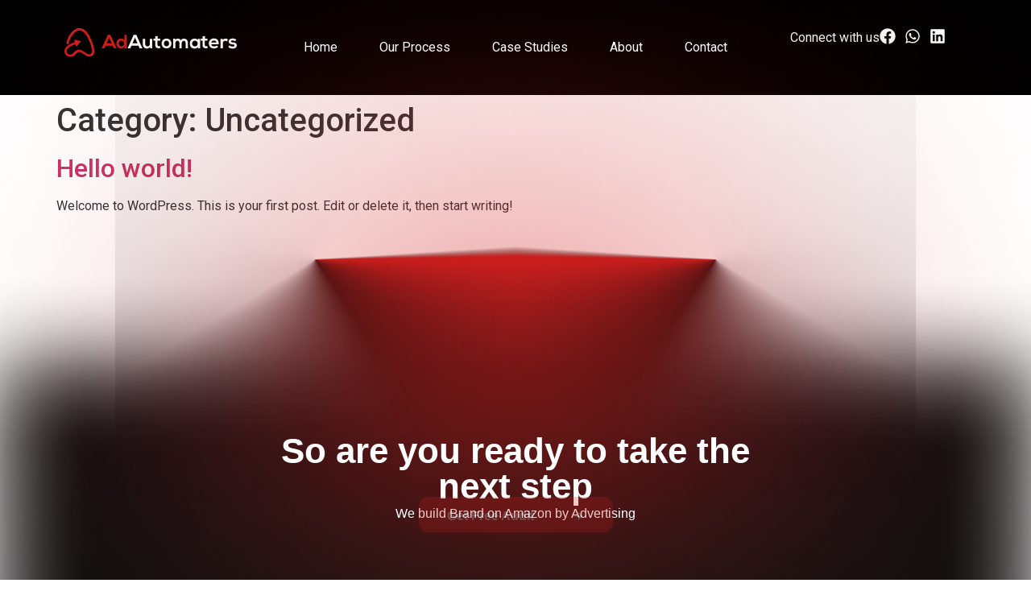

--- FILE ---
content_type: text/css
request_url: https://www.adautomaters.com/wp-content/uploads/elementor/css/post-18.css?ver=1717067266
body_size: 373
content:
.elementor-18 .elementor-element.elementor-element-7a3d02f{--display:flex;--flex-direction:row;--container-widget-width:initial;--container-widget-height:100%;--container-widget-flex-grow:1;--container-widget-align-self:stretch;--gap:0px 0px;--background-transition:0.3s;--padding-top:25px;--padding-bottom:25px;--padding-left:0px;--padding-right:0px;}.elementor-18 .elementor-element.elementor-element-7a3d02f.e-con{--align-self:flex-start;}.elementor-18 .elementor-element.elementor-element-73ec48c{--display:flex;--flex-direction:column;--container-widget-width:100%;--container-widget-height:initial;--container-widget-flex-grow:0;--container-widget-align-self:initial;--justify-content:center;--background-transition:0.3s;}.elementor-18 .elementor-element.elementor-element-bd77f09{text-align:left;}.elementor-18 .elementor-element.elementor-element-bd77f09 img{width:100%;max-width:214px;}.elementor-18 .elementor-element.elementor-element-4196649{--display:flex;--flex-direction:column;--container-widget-width:100%;--container-widget-height:initial;--container-widget-flex-grow:0;--container-widget-align-self:initial;--background-transition:0.3s;}.elementor-18 .elementor-element.elementor-element-b084938 .elementor-menu-toggle{margin-left:auto;}.elementor-18 .elementor-element.elementor-element-b084938 .elementor-nav-menu .elementor-item{font-family:"Roboto", Sans-serif;font-size:16px;font-weight:400;}.elementor-18 .elementor-element.elementor-element-b084938 .elementor-nav-menu--main .elementor-item{color:#FFFFFF;fill:#FFFFFF;}.elementor-18 .elementor-element.elementor-element-b084938 div.elementor-menu-toggle{color:#FFFFFF;}.elementor-18 .elementor-element.elementor-element-b084938 div.elementor-menu-toggle svg{fill:#FFFFFF;}.elementor-18 .elementor-element.elementor-element-18a0785{--display:flex;--flex-direction:row;--container-widget-width:calc( ( 1 - var( --container-widget-flex-grow ) ) * 100% );--container-widget-height:100%;--container-widget-flex-grow:1;--container-widget-align-self:stretch;--justify-content:flex-end;--align-items:center;--background-transition:0.3s;}.elementor-18 .elementor-element.elementor-element-f2ac868{color:#FFFFFF;font-family:"Roboto", Sans-serif;font-size:16px;font-weight:400;}.elementor-18 .elementor-element.elementor-element-a625854{--grid-template-columns:repeat(0, auto);--icon-size:20px;--grid-column-gap:11px;--grid-row-gap:0px;}.elementor-18 .elementor-element.elementor-element-a625854 .elementor-widget-container{text-align:right;}.elementor-18 .elementor-element.elementor-element-a625854 .elementor-social-icon{background-color:#02010100;--icon-padding:0em;}.elementor-18:not(.elementor-motion-effects-element-type-background), .elementor-18 > .elementor-motion-effects-container > .elementor-motion-effects-layer{background-color:#000000;}@media(max-width:1024px){.elementor-18 .elementor-element.elementor-element-4196649{--justify-content:center;}}@media(min-width:768px){.elementor-18 .elementor-element.elementor-element-73ec48c{--width:21%;}.elementor-18 .elementor-element.elementor-element-4196649{--width:58%;}.elementor-18 .elementor-element.elementor-element-18a0785{--width:21%;}}@media(max-width:1024px) and (min-width:768px){.elementor-18 .elementor-element.elementor-element-73ec48c{--width:20%;}.elementor-18 .elementor-element.elementor-element-4196649{--width:80%;}}@media(max-width:767px){.elementor-18 .elementor-element.elementor-element-73ec48c{--width:40%;}.elementor-18 .elementor-element.elementor-element-4196649{--width:60%;}}/* Start custom CSS for container, class: .elementor-element-7a3d02f */nav.elementor-nav-menu--dropdown.elementor-nav-menu__container {
    background: #262626;
}
nav.elementor-nav-menu--dropdown.elementor-nav-menu__container ul li a {
    color: #fff;
}/* End custom CSS */

--- FILE ---
content_type: text/css
request_url: https://www.adautomaters.com/wp-content/uploads/elementor/css/post-642.css?ver=1717067266
body_size: 490
content:
.elementor-642 .elementor-element.elementor-element-65502da{--display:flex;--min-height:0px;--flex-direction:column;--container-widget-width:100%;--container-widget-height:initial;--container-widget-flex-grow:0;--container-widget-align-self:initial;--justify-content:flex-start;--background-transition:0.3s;--margin-top:-300px;--margin-bottom:0px;--margin-left:0px;--margin-right:0px;--padding-top:556px;--padding-bottom:100px;--padding-left:0px;--padding-right:0px;}.elementor-642 .elementor-element.elementor-element-65502da:not(.elementor-motion-effects-element-type-background), .elementor-642 .elementor-element.elementor-element-65502da > .elementor-motion-effects-container > .elementor-motion-effects-layer{background-image:url("https://www.adautomaters.com/wp-content/uploads/2024/01/Group-427321693.png");background-position:0px -165px;background-repeat:no-repeat;background-size:cover;}.elementor-642 .elementor-element.elementor-element-65502da, .elementor-642 .elementor-element.elementor-element-65502da::before{--border-transition:0.3s;}.elementor-642 .elementor-element.elementor-element-6fc1477{text-align:center;}.elementor-642 .elementor-element.elementor-element-6fc1477 .elementor-heading-title{color:#FFFFFF;font-family:"NexaBold", Sans-serif;font-size:44px;font-weight:600;}.elementor-642 .elementor-element.elementor-element-f32864a{text-align:center;color:#FFFFFF;font-family:"NexaRegular", Sans-serif;font-size:16px;font-weight:400;}.elementor-642 .elementor-element.elementor-element-01613e1 .elementor-button .elementor-align-icon-right{margin-left:47px;}.elementor-642 .elementor-element.elementor-element-01613e1 .elementor-button .elementor-align-icon-left{margin-right:47px;}.elementor-642 .elementor-element.elementor-element-01613e1 .elementor-button{font-family:"NexaRegular", Sans-serif;font-size:16px;font-weight:600;line-height:16px;background-color:#CF1D1D;border-radius:12px 12px 12px 12px;padding:16px 35px 9px 35px;}.elementor-642 .elementor-element.elementor-element-1269492{--display:flex;--background-transition:0.3s;}.elementor-642 .elementor-element.elementor-element-60104a1{--display:flex;--flex-direction:row;--container-widget-width:calc( ( 1 - var( --container-widget-flex-grow ) ) * 100% );--container-widget-height:100%;--container-widget-flex-grow:1;--container-widget-align-self:stretch;--justify-content:center;--align-items:center;--gap:10px 10px;--flex-wrap:wrap;--background-transition:0.3s;}.elementor-642 .elementor-element.elementor-element-73de04a{--display:flex;--flex-direction:row;--container-widget-width:calc( ( 1 - var( --container-widget-flex-grow ) ) * 100% );--container-widget-height:100%;--container-widget-flex-grow:1;--container-widget-align-self:stretch;--align-items:center;--gap:0px 0px;--background-transition:0.3s;border-style:solid;--border-style:solid;border-width:1px 0px 0px 0px;--border-top-width:1px;--border-right-width:0px;--border-bottom-width:0px;--border-left-width:0px;border-color:#571E1E;--border-color:#571E1E;--margin-top:-80px;--margin-bottom:0px;--margin-left:0px;--margin-right:0px;}.elementor-642 .elementor-element.elementor-element-73de04a, .elementor-642 .elementor-element.elementor-element-73de04a::before{--border-transition:0.3s;}.elementor-642 .elementor-element.elementor-element-7b66cd3{--display:flex;--flex-direction:column;--container-widget-width:100%;--container-widget-height:initial;--container-widget-flex-grow:0;--container-widget-align-self:initial;--background-transition:0.3s;}.elementor-642 .elementor-element.elementor-element-775e2fb{text-align:left;}.elementor-642 .elementor-element.elementor-element-775e2fb img{width:100%;max-width:214px;}.elementor-642 .elementor-element.elementor-element-05803e1{--display:flex;--flex-direction:column;--container-widget-width:100%;--container-widget-height:initial;--container-widget-flex-grow:0;--container-widget-align-self:initial;--background-transition:0.3s;}.elementor-642 .elementor-element.elementor-element-0f16e2d{text-align:right;color:#FFFFFF;font-family:"Roboto", Sans-serif;font-size:14px;font-weight:400;}@media(max-width:1024px){.elementor-642 .elementor-element.elementor-element-65502da:not(.elementor-motion-effects-element-type-background), .elementor-642 .elementor-element.elementor-element-65502da > .elementor-motion-effects-container > .elementor-motion-effects-layer{background-position:0px 0px;}.elementor-642 .elementor-element.elementor-element-73de04a{--flex-direction:row;--container-widget-width:initial;--container-widget-height:100%;--container-widget-flex-grow:1;--container-widget-align-self:stretch;}}@media(min-width:768px){.elementor-642 .elementor-element.elementor-element-65502da{--content-width:666px;}.elementor-642 .elementor-element.elementor-element-60104a1{--width:100%;}.elementor-642 .elementor-element.elementor-element-7b66cd3{--width:50%;}.elementor-642 .elementor-element.elementor-element-05803e1{--width:50%;}}@media(max-width:767px){.elementor-642 .elementor-element.elementor-element-65502da:not(.elementor-motion-effects-element-type-background), .elementor-642 .elementor-element.elementor-element-65502da > .elementor-motion-effects-container > .elementor-motion-effects-layer{background-position:top center;}.elementor-642 .elementor-element.elementor-element-775e2fb{text-align:center;}.elementor-642 .elementor-element.elementor-element-0f16e2d{text-align:center;}}

--- FILE ---
content_type: image/svg+xml
request_url: https://www.adautomaters.com/wp-content/uploads/2024/05/Group-1-7.svg
body_size: 7238
content:
<svg xmlns="http://www.w3.org/2000/svg" width="211" height="15" viewBox="0 0 211 15" fill="none"><rect width="14.3219" height="14.3219" transform="translate(0.102539)" fill="#219653"></rect><path d="M7.26348 9.79337L9.44159 9.21013L10.3516 12.1736L7.26348 9.79337ZM12.2761 5.96294H8.44204L7.26348 2.14828L6.08491 5.96294H2.25082L5.3539 8.3274L4.17532 12.1421L7.2784 9.7776L9.18798 8.3274L12.2761 5.96294Z" fill="white"></path><rect width="14.3219" height="14.3219" transform="translate(17.2888)" fill="#219653"></rect><path d="M24.4497 9.79337L26.6278 9.21013L27.5379 12.1736L24.4497 9.79337ZM29.4624 5.96294H25.6283L24.4497 2.14828L23.2712 5.96294H19.4371L22.5401 8.3274L21.3616 12.1421L24.4646 9.7776L26.3742 8.3274L29.4624 5.96294Z" fill="white"></path><rect width="14.3219" height="14.3219" transform="translate(34.475)" fill="#219653"></rect><path d="M41.6359 9.79337L43.8141 9.21013L44.7241 12.1736L41.6359 9.79337ZM46.6486 5.96294H42.8145L41.6359 2.14828L40.4574 5.96294H36.6233L39.7264 8.3274L38.5478 12.1421L41.6509 9.7776L43.5604 8.3274L46.6486 5.96294Z" fill="white"></path><rect width="14.3219" height="14.3219" transform="translate(51.6613)" fill="#219653"></rect><path d="M58.8222 9.79337L61.0003 9.21013L61.9103 12.1736L58.8222 9.79337ZM63.8348 5.96294H60.0008L58.8222 2.14828L57.6436 5.96294H53.8095L56.9126 8.3274L55.734 12.1421L58.8371 9.7776L60.7467 8.3274L63.8348 5.96294Z" fill="white"></path><rect width="14.3219" height="14.3219" transform="translate(68.8475)" fill="#219653"></rect><path d="M76.0084 9.79337L78.1865 9.21013L79.0966 12.1736L76.0084 9.79337ZM81.0211 5.96294H77.187L76.0084 2.14828L74.8298 5.96294H70.9958L74.0988 8.3274L72.9203 12.1421L76.0233 9.7776L77.9329 8.3274L81.0211 5.96294Z" fill="white"></path><path d="M90.1757 12.1609V6.08293H90.8177C90.9697 6.08293 91.0637 6.15693 91.0997 6.30493L91.1777 6.92893C91.4017 6.65293 91.6537 6.42693 91.9337 6.25093C92.2137 6.07493 92.5377 5.98693 92.9057 5.98693C93.3137 5.98693 93.6437 6.10093 93.8957 6.32893C94.1517 6.55693 94.3357 6.86493 94.4477 7.25293C94.5357 7.03293 94.6477 6.84293 94.7837 6.68293C94.9237 6.52293 95.0797 6.39093 95.2517 6.28693C95.4237 6.18293 95.6057 6.10693 95.7977 6.05893C95.9937 6.01093 96.1917 5.98693 96.3917 5.98693C96.7117 5.98693 96.9957 6.03893 97.2437 6.14293C97.4957 6.24293 97.7077 6.39093 97.8797 6.58693C98.0557 6.78293 98.1897 7.02493 98.2817 7.31293C98.3737 7.59693 98.4197 7.92293 98.4197 8.29093V12.1609H97.3457V8.29093C97.3457 7.81493 97.2417 7.45493 97.0337 7.21093C96.8257 6.96293 96.5257 6.83893 96.1337 6.83893C95.9577 6.83893 95.7897 6.87093 95.6297 6.93493C95.4737 6.99493 95.3357 7.08493 95.2157 7.20493C95.0957 7.32493 94.9997 7.47693 94.9277 7.66093C94.8597 7.84093 94.8257 8.05093 94.8257 8.29093V12.1609H93.7517V8.29093C93.7517 7.80293 93.6537 7.43893 93.4577 7.19893C93.2617 6.95893 92.9757 6.83893 92.5997 6.83893C92.3357 6.83893 92.0917 6.91093 91.8677 7.05493C91.6437 7.19493 91.4377 7.38693 91.2497 7.63093V12.1609H90.1757ZM102.605 5.98693C103.049 5.98693 103.449 6.06093 103.805 6.20893C104.161 6.35693 104.465 6.56693 104.717 6.83893C104.969 7.11093 105.161 7.44093 105.293 7.82893C105.429 8.21293 105.497 8.64293 105.497 9.11893C105.497 9.59893 105.429 10.0309 105.293 10.4149C105.161 10.7989 104.969 11.1269 104.717 11.3989C104.465 11.6709 104.161 11.8809 103.805 12.0289C103.449 12.1729 103.049 12.2449 102.605 12.2449C102.157 12.2449 101.753 12.1729 101.393 12.0289C101.037 11.8809 100.733 11.6709 100.481 11.3989C100.229 11.1269 100.035 10.7989 99.8989 10.4149C99.7669 10.0309 99.7009 9.59893 99.7009 9.11893C99.7009 8.64293 99.7669 8.21293 99.8989 7.82893C100.035 7.44093 100.229 7.11093 100.481 6.83893C100.733 6.56693 101.037 6.35693 101.393 6.20893C101.753 6.06093 102.157 5.98693 102.605 5.98693ZM102.605 11.4109C103.205 11.4109 103.653 11.2109 103.949 10.8109C104.245 10.4069 104.393 9.84493 104.393 9.12493C104.393 8.40093 104.245 7.83693 103.949 7.43293C103.653 7.02893 103.205 6.82693 102.605 6.82693C102.301 6.82693 102.035 6.87893 101.807 6.98293C101.583 7.08693 101.395 7.23693 101.243 7.43293C101.095 7.62893 100.983 7.87093 100.907 8.15893C100.835 8.44293 100.799 8.76493 100.799 9.12493C100.799 9.84493 100.947 10.4069 101.243 10.8109C101.543 11.2109 101.997 11.4109 102.605 11.4109ZM107.865 7.30093C108.057 6.88493 108.293 6.56093 108.573 6.32893C108.853 6.09293 109.195 5.97493 109.599 5.97493C109.727 5.97493 109.849 5.98893 109.965 6.01693C110.085 6.04493 110.191 6.08893 110.283 6.14893L110.205 6.94693C110.181 7.04693 110.121 7.09693 110.025 7.09693C109.969 7.09693 109.887 7.08493 109.779 7.06093C109.671 7.03693 109.549 7.02493 109.413 7.02493C109.221 7.02493 109.049 7.05293 108.897 7.10893C108.749 7.16493 108.615 7.24893 108.495 7.36093C108.379 7.46893 108.273 7.60493 108.177 7.76893C108.085 7.92893 108.001 8.11293 107.925 8.32093V12.1609H106.851V6.08293H107.463C107.579 6.08293 107.659 6.10493 107.703 6.14893C107.747 6.19293 107.777 6.26893 107.793 6.37693L107.865 7.30093ZM115.044 8.45893C115.044 8.21093 115.008 7.98493 114.936 7.78093C114.868 7.57293 114.766 7.39493 114.63 7.24693C114.498 7.09493 114.336 6.97893 114.144 6.89893C113.952 6.81493 113.734 6.77293 113.49 6.77293C112.978 6.77293 112.572 6.92293 112.272 7.22293C111.976 7.51893 111.792 7.93093 111.72 8.45893H115.044ZM115.908 11.3089C115.776 11.4689 115.618 11.6089 115.434 11.7289C115.25 11.8449 115.052 11.9409 114.84 12.0169C114.632 12.0929 114.416 12.1489 114.192 12.1849C113.968 12.2249 113.746 12.2449 113.526 12.2449C113.106 12.2449 112.718 12.1749 112.362 12.0349C112.01 11.8909 111.704 11.6829 111.444 11.4109C111.188 11.1349 110.988 10.7949 110.844 10.3909C110.7 9.98693 110.628 9.52293 110.628 8.99893C110.628 8.57493 110.692 8.17893 110.82 7.81093C110.952 7.44293 111.14 7.12493 111.384 6.85693C111.628 6.58493 111.926 6.37293 112.278 6.22093C112.63 6.06493 113.026 5.98693 113.466 5.98693C113.83 5.98693 114.166 6.04893 114.474 6.17293C114.786 6.29293 115.054 6.46893 115.278 6.70093C115.506 6.92893 115.684 7.21293 115.812 7.55293C115.94 7.88893 116.004 8.27293 116.004 8.70493C116.004 8.87293 115.986 8.98493 115.95 9.04093C115.914 9.09693 115.846 9.12493 115.746 9.12493H111.684C111.696 9.50893 111.748 9.84293 111.84 10.1269C111.936 10.4109 112.068 10.6489 112.236 10.8409C112.404 11.0289 112.604 11.1709 112.836 11.2669C113.068 11.3589 113.328 11.4049 113.616 11.4049C113.884 11.4049 114.114 11.3749 114.306 11.3149C114.502 11.2509 114.67 11.1829 114.81 11.1109C114.95 11.0389 115.066 10.9729 115.158 10.9129C115.254 10.8489 115.336 10.8169 115.404 10.8169C115.492 10.8169 115.56 10.8509 115.608 10.9189L115.908 11.3089ZM122.253 12.2569C121.773 12.2569 121.403 12.1229 121.143 11.8549C120.887 11.5869 120.759 11.2009 120.759 10.6969V6.97693H120.027C119.963 6.97693 119.909 6.95893 119.865 6.92293C119.821 6.88293 119.799 6.82293 119.799 6.74293V6.31693L120.795 6.19093L121.041 4.31293C121.053 4.25293 121.079 4.20493 121.119 4.16893C121.163 4.12893 121.219 4.10893 121.287 4.10893H121.827V6.20293H123.585V6.97693H121.827V10.6249C121.827 10.8809 121.889 11.0709 122.013 11.1949C122.137 11.3189 122.297 11.3809 122.493 11.3809C122.605 11.3809 122.701 11.3669 122.781 11.3389C122.865 11.3069 122.937 11.2729 122.997 11.2369C123.057 11.2009 123.107 11.1689 123.147 11.1409C123.191 11.1089 123.229 11.0929 123.261 11.0929C123.317 11.0929 123.367 11.1269 123.411 11.1949L123.723 11.7049C123.539 11.8769 123.317 12.0129 123.057 12.1129C122.797 12.2089 122.529 12.2569 122.253 12.2569ZM125.761 6.89293C126.021 6.61693 126.309 6.39693 126.625 6.23293C126.941 6.06893 127.305 5.98693 127.717 5.98693C128.049 5.98693 128.341 6.04293 128.593 6.15493C128.849 6.26293 129.061 6.41893 129.229 6.62293C129.401 6.82293 129.531 7.06493 129.619 7.34893C129.707 7.63293 129.751 7.94693 129.751 8.29093V12.1609H128.677V8.29093C128.677 7.83093 128.571 7.47493 128.359 7.22293C128.151 6.96693 127.833 6.83893 127.405 6.83893C127.089 6.83893 126.793 6.91493 126.517 7.06693C126.245 7.21893 125.993 7.42493 125.761 7.68493V12.1609H124.687V3.32293H125.761V6.89293ZM134.673 9.42493C134.181 9.44093 133.761 9.48093 133.413 9.54493C133.069 9.60493 132.787 9.68493 132.567 9.78493C132.351 9.88493 132.193 10.0029 132.093 10.1389C131.997 10.2749 131.949 10.4269 131.949 10.5949C131.949 10.7549 131.975 10.8929 132.027 11.0089C132.079 11.1249 132.149 11.2209 132.237 11.2969C132.329 11.3689 132.435 11.4229 132.555 11.4589C132.679 11.4909 132.811 11.5069 132.951 11.5069C133.139 11.5069 133.311 11.4889 133.467 11.4529C133.623 11.4129 133.769 11.3569 133.905 11.2849C134.045 11.2129 134.177 11.1269 134.301 11.0269C134.429 10.9269 134.553 10.8129 134.673 10.6849V9.42493ZM131.223 6.94093C131.559 6.61693 131.921 6.37493 132.309 6.21493C132.697 6.05493 133.127 5.97493 133.599 5.97493C133.939 5.97493 134.241 6.03093 134.505 6.14293C134.769 6.25493 134.991 6.41093 135.171 6.61093C135.351 6.81093 135.487 7.05293 135.579 7.33693C135.671 7.62093 135.717 7.93293 135.717 8.27293V12.1609H135.243C135.139 12.1609 135.059 12.1449 135.003 12.1129C134.947 12.0769 134.903 12.0089 134.871 11.9089L134.751 11.3329C134.591 11.4809 134.435 11.6129 134.283 11.7289C134.131 11.8409 133.971 11.9369 133.803 12.0169C133.635 12.0929 133.455 12.1509 133.263 12.1909C133.075 12.2349 132.865 12.2569 132.633 12.2569C132.397 12.2569 132.175 12.2249 131.967 12.1609C131.759 12.0929 131.577 11.9929 131.421 11.8609C131.269 11.7289 131.147 11.5629 131.055 11.3629C130.967 11.1589 130.923 10.9189 130.923 10.6429C130.923 10.4029 130.989 10.1729 131.121 9.95293C131.253 9.72893 131.467 9.53093 131.763 9.35893C132.059 9.18693 132.445 9.04693 132.921 8.93893C133.397 8.82693 133.981 8.76293 134.673 8.74693V8.27293C134.673 7.80093 134.571 7.44493 134.367 7.20493C134.163 6.96093 133.865 6.83893 133.473 6.83893C133.209 6.83893 132.987 6.87293 132.807 6.94093C132.631 7.00493 132.477 7.07893 132.345 7.16293C132.217 7.24293 132.105 7.31693 132.009 7.38493C131.917 7.44893 131.825 7.48093 131.733 7.48093C131.661 7.48093 131.599 7.46293 131.547 7.42693C131.495 7.38693 131.451 7.33893 131.415 7.28293L131.223 6.94093ZM138.352 6.96493C138.484 6.81693 138.624 6.68293 138.772 6.56293C138.92 6.44293 139.076 6.34093 139.24 6.25693C139.408 6.16893 139.584 6.10293 139.768 6.05893C139.956 6.01093 140.158 5.98693 140.374 5.98693C140.706 5.98693 140.998 6.04293 141.25 6.15493C141.506 6.26293 141.718 6.41893 141.886 6.62293C142.058 6.82293 142.188 7.06493 142.276 7.34893C142.364 7.63293 142.408 7.94693 142.408 8.29093V12.1609H141.334V8.29093C141.334 7.83093 141.228 7.47493 141.016 7.22293C140.808 6.96693 140.49 6.83893 140.062 6.83893C139.746 6.83893 139.45 6.91493 139.174 7.06693C138.902 7.21893 138.65 7.42493 138.418 7.68493V12.1609H137.344V6.08293H137.986C138.138 6.08293 138.232 6.15693 138.268 6.30493L138.352 6.96493ZM148.431 6.80893C148.879 6.71293 149.291 6.66493 149.667 6.66493C150.115 6.66493 150.511 6.73093 150.855 6.86293C151.199 6.99493 151.485 7.17693 151.713 7.40893C151.945 7.64093 152.119 7.91493 152.235 8.23093C152.355 8.54693 152.415 8.89093 152.415 9.26293C152.415 9.71893 152.335 10.1309 152.175 10.4989C152.019 10.8669 151.801 11.1829 151.521 11.4469C151.245 11.7069 150.919 11.9069 150.543 12.0469C150.167 12.1869 149.761 12.2569 149.325 12.2569C149.073 12.2569 148.831 12.2309 148.599 12.1789C148.367 12.1309 148.149 12.0649 147.945 11.9809C147.745 11.8969 147.559 11.8009 147.387 11.6929C147.215 11.5849 147.063 11.4709 146.931 11.3509L147.261 10.8949C147.333 10.7909 147.427 10.7389 147.543 10.7389C147.623 10.7389 147.713 10.7709 147.813 10.8349C147.913 10.8949 148.035 10.9629 148.179 11.0389C148.323 11.1149 148.491 11.1849 148.683 11.2489C148.879 11.3089 149.111 11.3389 149.379 11.3389C149.679 11.3389 149.949 11.2909 150.189 11.1949C150.429 11.0989 150.635 10.9629 150.807 10.7869C150.979 10.6069 151.111 10.3929 151.203 10.1449C151.295 9.89693 151.341 9.61893 151.341 9.31093C151.341 9.04293 151.301 8.80093 151.221 8.58493C151.145 8.36893 151.027 8.18493 150.867 8.03293C150.711 7.88093 150.515 7.76293 150.279 7.67893C150.043 7.59493 149.767 7.55293 149.451 7.55293C149.235 7.55293 149.009 7.57093 148.773 7.60693C148.541 7.64293 148.303 7.70093 148.059 7.78093L147.387 7.58293L148.077 3.56293H152.151V4.03093C152.151 4.18293 152.103 4.30893 152.007 4.40893C151.915 4.50493 151.755 4.55293 151.527 4.55293H148.827L148.431 6.80893ZM159.82 7.86493C159.82 8.61693 159.738 9.26893 159.574 9.82093C159.414 10.3689 159.194 10.8229 158.914 11.1829C158.634 11.5429 158.302 11.8109 157.918 11.9869C157.538 12.1629 157.13 12.2509 156.694 12.2509C156.254 12.2509 155.844 12.1629 155.464 11.9869C155.088 11.8109 154.76 11.5429 154.48 11.1829C154.2 10.8229 153.98 10.3689 153.82 9.82093C153.66 9.26893 153.58 8.61693 153.58 7.86493C153.58 7.11293 153.66 6.46093 153.82 5.90893C153.98 5.35693 154.2 4.90093 154.48 4.54093C154.76 4.17693 155.088 3.90693 155.464 3.73093C155.844 3.55493 156.254 3.46693 156.694 3.46693C157.13 3.46693 157.538 3.55493 157.918 3.73093C158.302 3.90693 158.634 4.17693 158.914 4.54093C159.194 4.90093 159.414 5.35693 159.574 5.90893C159.738 6.46093 159.82 7.11293 159.82 7.86493ZM158.71 7.86493C158.71 7.20893 158.654 6.65893 158.542 6.21493C158.434 5.76693 158.286 5.40693 158.098 5.13493C157.914 4.86293 157.7 4.66893 157.456 4.55293C157.212 4.43293 156.958 4.37293 156.694 4.37293C156.43 4.37293 156.176 4.43293 155.932 4.55293C155.688 4.66893 155.474 4.86293 155.29 5.13493C155.106 5.40693 154.958 5.76693 154.846 6.21493C154.738 6.65893 154.684 7.20893 154.684 7.86493C154.684 8.52093 154.738 9.07093 154.846 9.51493C154.958 9.95893 155.106 10.3169 155.29 10.5889C155.474 10.8609 155.688 11.0569 155.932 11.1769C156.176 11.2929 156.43 11.3509 156.694 11.3509C156.958 11.3509 157.212 11.2929 157.456 11.1769C157.7 11.0569 157.914 10.8609 158.098 10.5889C158.286 10.3169 158.434 9.95893 158.542 9.51493C158.654 9.07093 158.71 8.52093 158.71 7.86493ZM166.541 8.53693H164.093V11.1169H163.223V8.53693H160.787V7.72693H163.223V5.16493H164.093V7.72693H166.541V8.53693ZM172.073 7.30093C172.265 6.88493 172.501 6.56093 172.781 6.32893C173.061 6.09293 173.403 5.97493 173.807 5.97493C173.935 5.97493 174.057 5.98893 174.173 6.01693C174.293 6.04493 174.399 6.08893 174.491 6.14893L174.413 6.94693C174.389 7.04693 174.329 7.09693 174.233 7.09693C174.177 7.09693 174.095 7.08493 173.987 7.06093C173.879 7.03693 173.757 7.02493 173.621 7.02493C173.429 7.02493 173.257 7.05293 173.105 7.10893C172.957 7.16493 172.823 7.24893 172.703 7.36093C172.587 7.46893 172.481 7.60493 172.385 7.76893C172.293 7.92893 172.209 8.11293 172.133 8.32093V12.1609H171.059V6.08293H171.671C171.787 6.08293 171.867 6.10493 171.911 6.14893C171.955 6.19293 171.985 6.26893 172.001 6.37693L172.073 7.30093ZM179.252 8.45893C179.252 8.21093 179.216 7.98493 179.144 7.78093C179.076 7.57293 178.974 7.39493 178.838 7.24693C178.706 7.09493 178.544 6.97893 178.352 6.89893C178.16 6.81493 177.942 6.77293 177.698 6.77293C177.186 6.77293 176.78 6.92293 176.48 7.22293C176.184 7.51893 176 7.93093 175.928 8.45893H179.252ZM180.116 11.3089C179.984 11.4689 179.826 11.6089 179.642 11.7289C179.458 11.8449 179.26 11.9409 179.048 12.0169C178.84 12.0929 178.624 12.1489 178.4 12.1849C178.176 12.2249 177.954 12.2449 177.734 12.2449C177.314 12.2449 176.926 12.1749 176.57 12.0349C176.218 11.8909 175.912 11.6829 175.652 11.4109C175.396 11.1349 175.196 10.7949 175.052 10.3909C174.908 9.98693 174.836 9.52293 174.836 8.99893C174.836 8.57493 174.9 8.17893 175.028 7.81093C175.16 7.44293 175.348 7.12493 175.592 6.85693C175.836 6.58493 176.134 6.37293 176.486 6.22093C176.838 6.06493 177.234 5.98693 177.674 5.98693C178.038 5.98693 178.374 6.04893 178.682 6.17293C178.994 6.29293 179.262 6.46893 179.486 6.70093C179.714 6.92893 179.892 7.21293 180.02 7.55293C180.148 7.88893 180.212 8.27293 180.212 8.70493C180.212 8.87293 180.194 8.98493 180.158 9.04093C180.122 9.09693 180.054 9.12493 179.954 9.12493H175.892C175.904 9.50893 175.956 9.84293 176.048 10.1269C176.144 10.4109 176.276 10.6489 176.444 10.8409C176.612 11.0289 176.812 11.1709 177.044 11.2669C177.276 11.3589 177.536 11.4049 177.824 11.4049C178.092 11.4049 178.322 11.3749 178.514 11.3149C178.71 11.2509 178.878 11.1829 179.018 11.1109C179.158 11.0389 179.274 10.9729 179.366 10.9129C179.462 10.8489 179.544 10.8169 179.612 10.8169C179.7 10.8169 179.768 10.8509 179.816 10.9189L180.116 11.3089ZM186.602 6.08293L184.124 12.1609H183.164L180.686 6.08293H181.556C181.644 6.08293 181.716 6.10493 181.772 6.14893C181.828 6.19293 181.866 6.24493 181.886 6.30493L183.428 10.2169C183.476 10.3649 183.518 10.5089 183.554 10.6489C183.59 10.7889 183.624 10.9289 183.656 11.0689C183.688 10.9289 183.722 10.7889 183.758 10.6489C183.794 10.5089 183.838 10.3649 183.89 10.2169L185.45 6.30493C185.474 6.24093 185.514 6.18893 185.57 6.14893C185.626 6.10493 185.692 6.08293 185.768 6.08293H186.602ZM188.71 6.08293V12.1609H187.642V6.08293H188.71ZM188.938 4.17493C188.938 4.27893 188.916 4.37693 188.872 4.46893C188.832 4.55693 188.776 4.63693 188.704 4.70893C188.636 4.77693 188.554 4.83093 188.458 4.87093C188.366 4.91093 188.268 4.93093 188.164 4.93093C188.06 4.93093 187.962 4.91093 187.87 4.87093C187.782 4.83093 187.704 4.77693 187.636 4.70893C187.568 4.63693 187.514 4.55693 187.474 4.46893C187.434 4.37693 187.414 4.27893 187.414 4.17493C187.414 4.07093 187.434 3.97293 187.474 3.88093C187.514 3.78493 187.568 3.70293 187.636 3.63493C187.704 3.56293 187.782 3.50693 187.87 3.46693C187.962 3.42693 188.06 3.40693 188.164 3.40693C188.268 3.40693 188.366 3.42693 188.458 3.46693C188.554 3.50693 188.636 3.56293 188.704 3.63493C188.776 3.70293 188.832 3.78493 188.872 3.88093C188.916 3.97293 188.938 4.07093 188.938 4.17493ZM194.533 8.45893C194.533 8.21093 194.497 7.98493 194.425 7.78093C194.357 7.57293 194.255 7.39493 194.119 7.24693C193.987 7.09493 193.825 6.97893 193.633 6.89893C193.441 6.81493 193.223 6.77293 192.979 6.77293C192.467 6.77293 192.061 6.92293 191.761 7.22293C191.465 7.51893 191.281 7.93093 191.209 8.45893H194.533ZM195.397 11.3089C195.265 11.4689 195.107 11.6089 194.923 11.7289C194.739 11.8449 194.541 11.9409 194.329 12.0169C194.121 12.0929 193.905 12.1489 193.681 12.1849C193.457 12.2249 193.235 12.2449 193.015 12.2449C192.595 12.2449 192.207 12.1749 191.851 12.0349C191.499 11.8909 191.193 11.6829 190.933 11.4109C190.677 11.1349 190.477 10.7949 190.333 10.3909C190.189 9.98693 190.117 9.52293 190.117 8.99893C190.117 8.57493 190.181 8.17893 190.309 7.81093C190.441 7.44293 190.629 7.12493 190.873 6.85693C191.117 6.58493 191.415 6.37293 191.767 6.22093C192.119 6.06493 192.515 5.98693 192.955 5.98693C193.319 5.98693 193.655 6.04893 193.963 6.17293C194.275 6.29293 194.543 6.46893 194.767 6.70093C194.995 6.92893 195.173 7.21293 195.301 7.55293C195.429 7.88893 195.493 8.27293 195.493 8.70493C195.493 8.87293 195.475 8.98493 195.439 9.04093C195.403 9.09693 195.335 9.12493 195.235 9.12493H191.173C191.185 9.50893 191.237 9.84293 191.329 10.1269C191.425 10.4109 191.557 10.6489 191.725 10.8409C191.893 11.0289 192.093 11.1709 192.325 11.2669C192.557 11.3589 192.817 11.4049 193.105 11.4049C193.373 11.4049 193.603 11.3749 193.795 11.3149C193.991 11.2509 194.159 11.1829 194.299 11.1109C194.439 11.0389 194.555 10.9729 194.647 10.9129C194.743 10.8489 194.825 10.8169 194.893 10.8169C194.981 10.8169 195.049 10.8509 195.097 10.9189L195.397 11.3089ZM205.128 6.08293L203.16 12.1609H202.314C202.21 12.1609 202.138 12.0929 202.098 11.9569L200.754 7.83493C200.722 7.74293 200.696 7.65093 200.676 7.55893C200.656 7.46293 200.636 7.36893 200.616 7.27693C200.596 7.36893 200.576 7.46293 200.556 7.55893C200.536 7.65093 200.51 7.74493 200.478 7.84093L199.11 11.9569C199.074 12.0929 198.994 12.1609 198.87 12.1609H198.066L196.098 6.08293H196.938C197.022 6.08293 197.092 6.10493 197.148 6.14893C197.208 6.19293 197.248 6.24493 197.268 6.30493L198.432 10.2169C198.5 10.5049 198.554 10.7769 198.594 11.0329C198.63 10.9009 198.666 10.7669 198.702 10.6309C198.742 10.4949 198.784 10.3569 198.828 10.2169L200.112 6.28093C200.132 6.22093 200.166 6.17093 200.214 6.13093C200.266 6.09093 200.328 6.07093 200.4 6.07093H200.868C200.948 6.07093 201.014 6.09093 201.066 6.13093C201.118 6.17093 201.154 6.22093 201.174 6.28093L202.428 10.2169C202.472 10.3569 202.512 10.4949 202.548 10.6309C202.584 10.7669 202.618 10.9009 202.65 11.0329C202.67 10.9009 202.694 10.7689 202.722 10.6369C202.754 10.5009 202.788 10.3609 202.824 10.2169L204.012 6.30493C204.032 6.24093 204.07 6.18893 204.126 6.14893C204.182 6.10493 204.248 6.08293 204.324 6.08293H205.128ZM209.661 7.08493C209.613 7.17293 209.539 7.21693 209.439 7.21693C209.379 7.21693 209.311 7.19493 209.235 7.15093C209.159 7.10693 209.065 7.05893 208.953 7.00693C208.845 6.95093 208.715 6.90093 208.563 6.85693C208.411 6.80893 208.231 6.78493 208.023 6.78493C207.843 6.78493 207.681 6.80893 207.537 6.85693C207.393 6.90093 207.269 6.96293 207.165 7.04293C207.065 7.12293 206.987 7.21693 206.931 7.32493C206.879 7.42893 206.853 7.54293 206.853 7.66693C206.853 7.82293 206.897 7.95293 206.985 8.05693C207.077 8.16093 207.197 8.25093 207.345 8.32693C207.493 8.40293 207.661 8.47093 207.849 8.53093C208.037 8.58693 208.229 8.64893 208.425 8.71693C208.625 8.78093 208.819 8.85293 209.007 8.93293C209.195 9.01293 209.363 9.11293 209.511 9.23293C209.659 9.35293 209.777 9.50093 209.865 9.67693C209.957 9.84893 210.003 10.0569 210.003 10.3009C210.003 10.5809 209.953 10.8409 209.853 11.0809C209.753 11.3169 209.605 11.5229 209.409 11.6989C209.213 11.8709 208.973 12.0069 208.689 12.1069C208.405 12.2069 208.077 12.2569 207.705 12.2569C207.281 12.2569 206.897 12.1889 206.553 12.0529C206.209 11.9129 205.917 11.7349 205.677 11.5189L205.929 11.1109C205.961 11.0589 205.999 11.0189 206.043 10.9909C206.087 10.9629 206.143 10.9489 206.211 10.9489C206.283 10.9489 206.359 10.9769 206.439 11.0329C206.519 11.0889 206.615 11.1509 206.727 11.2189C206.843 11.2869 206.983 11.3489 207.147 11.4049C207.311 11.4609 207.515 11.4889 207.759 11.4889C207.967 11.4889 208.149 11.4629 208.305 11.4109C208.461 11.3549 208.591 11.2809 208.695 11.1889C208.799 11.0969 208.875 10.9909 208.923 10.8709C208.975 10.7509 209.001 10.6229 209.001 10.4869C209.001 10.3189 208.955 10.1809 208.863 10.0729C208.775 9.96093 208.657 9.86693 208.509 9.79093C208.361 9.71093 208.191 9.64293 207.999 9.58693C207.811 9.52693 207.617 9.46493 207.417 9.40093C207.221 9.33693 207.027 9.26493 206.835 9.18493C206.647 9.10093 206.479 8.99693 206.331 8.87293C206.183 8.74893 206.063 8.59693 205.971 8.41693C205.883 8.23293 205.839 8.01093 205.839 7.75093C205.839 7.51893 205.887 7.29693 205.983 7.08493C206.079 6.86893 206.219 6.68093 206.403 6.52093C206.587 6.35693 206.813 6.22693 207.081 6.13093C207.349 6.03493 207.655 5.98693 207.999 5.98693C208.399 5.98693 208.757 6.05093 209.073 6.17893C209.393 6.30293 209.669 6.47493 209.901 6.69493L209.661 7.08493Z" fill="white"></path></svg>

--- FILE ---
content_type: image/svg+xml
request_url: https://www.adautomaters.com/wp-content/uploads/2024/01/Logo.svg
body_size: 1755
content:
<svg xmlns="http://www.w3.org/2000/svg" width="214" height="36" viewBox="0 0 214 36" fill="none"><g clip-path="url(#clip0_201_2038)"><path d="M59.7998 21.7998H51.0998L49.6998 24.9998H46.2998L53.7998 8.2998H57.1998L64.6998 24.9998H61.2998L59.7998 21.7998ZM55.3998 11.6998L52.2998 18.7998H58.4998L55.3998 11.6998Z" fill="#CF1D1D"></path><path d="M77.3 8.2002V24.9002H74.6L74.4 23.3002C73.5 24.7002 72 25.2002 70.6 25.2002C67.1 25.2002 64.5 22.9002 64.5 19.0002C64.5 14.9002 67.1 12.8002 70.5 12.8002C71.7 12.8002 73.7 13.5002 74.4 14.7002V8.2002H77.3ZM67.5 19.0002C67.5 21.1002 69 22.5002 70.8 22.5002C72.6 22.5002 74.2 21.2002 74.2 19.0002C74.2 16.9002 72.6 15.6002 70.8 15.6002C68.9 15.6002 67.5 16.9002 67.5 19.0002Z" fill="#CF1D1D"></path><path d="M91.8994 21.7998H83.1994L81.7994 24.9998H78.3994L85.8994 8.2998H89.2994L96.7994 24.9998H93.3994L91.8994 21.7998ZM87.5994 11.6998L84.4994 18.7998H90.6994L87.5994 11.6998Z" fill="white"></path><path d="M100.3 13.2002V19.4002C100.3 21.2002 101.3 22.6002 103.1 22.6002C104.9 22.6002 106.1 21.1002 106.1 19.3002V13.3002H109V25.1002H106.4L106.2 23.5002C105 24.7002 103.9 25.3002 102.2 25.3002C99.3998 25.3002 97.2998 23.2002 97.2998 19.5002V13.3002H100.3V13.2002Z" fill="white"></path><path d="M115.7 9.7998V13.0998H118.9V15.5998H115.6V20.6998C115.6 21.7998 116.2 22.3998 117.1 22.3998C117.6 22.3998 118.1 22.2998 118.5 21.9998L119.3 24.4998C118.5 24.7998 117.8 24.9998 116.9 24.9998C114.3 25.0998 112.7 23.5998 112.7 20.6998V15.5998H110.5V13.0998H112.7V10.0998L115.7 9.7998Z" fill="white"></path><path d="M132.8 19.0004C132.8 22.4004 130.5 25.1004 126.7 25.1004C122.9 25.1004 120.6 22.4004 120.6 19.0004C120.6 15.6004 122.9 12.9004 126.7 12.9004C130.5 12.9004 132.8 15.7004 132.8 19.0004ZM123.5 19.0004C123.5 20.8004 124.6 22.5004 126.7 22.5004C128.8 22.5004 129.9 20.8004 129.9 19.0004C129.9 17.2004 128.7 15.5004 126.7 15.5004C124.6 15.6004 123.5 17.3004 123.5 19.0004Z" fill="white"></path><path d="M142.699 24.9004V18.6004C142.699 17.0004 141.899 15.6004 140.299 15.6004C138.699 15.6004 137.799 17.0004 137.799 18.6004V24.9004H134.899V13.1004H137.599L137.799 14.5004C138.399 13.3004 139.799 12.9004 140.899 12.9004C142.299 12.9004 143.699 13.5004 144.399 15.1004C145.499 13.4004 146.799 13.0004 148.299 13.0004C151.599 13.0004 153.299 15.1004 153.299 18.6004V25.0004H150.399V18.6004C150.399 17.0004 149.799 15.7004 148.199 15.7004C146.599 15.7004 145.599 17.1004 145.599 18.6004V24.9004H142.699Z" fill="white"></path><path d="M165.6 13.2004H168.4V25.0004H165.7L165.6 23.3004C164.9 24.7004 163.1 25.4004 161.8 25.4004C158.3 25.4004 155.7 23.3004 155.7 19.1004C155.7 15.0004 158.4 12.9004 161.8 12.9004C163.4 12.9004 164.9 13.6004 165.5 14.8004L165.6 13.2004ZM158.5 19.0004C158.5 21.2004 160.1 22.6004 162 22.6004C166.6 22.6004 166.6 15.5004 162 15.5004C160.1 15.5004 158.5 16.8004 158.5 19.0004Z" fill="white"></path><path d="M174.4 9.7998V13.0998H177.6V15.5998H174.3V20.6998C174.3 21.7998 174.9 22.3998 175.8 22.3998C176.3 22.3998 176.8 22.2998 177.2 21.9998L178 24.4998C177.2 24.7998 176.5 24.9998 175.6 24.9998C173 25.0998 171.4 23.5998 171.4 20.6998V15.5998H169.2V13.0998H171.4V10.0998L174.4 9.7998Z" fill="white"></path><path d="M182.3 20.1002C182.5 21.6002 183.8 22.6002 185.8 22.6002C186.9 22.6002 188.3 22.2002 189 21.5002L190.9 23.3002C189.7 24.6002 187.6 25.2002 185.8 25.2002C181.7 25.2002 179.3 22.7002 179.3 18.9002C179.3 15.3002 181.7 12.7002 185.6 12.7002C189.5 12.7002 192 15.1002 191.5 20.0002H182.3V20.1002ZM188.7 17.7002C188.5 16.2002 187.3 15.4002 185.6 15.4002C184 15.4002 182.7 16.2002 182.3 17.7002H188.7Z" fill="white"></path><path d="M196.5 13.2004L196.7 14.6004C197.6 13.1004 198.8 12.9004 200 12.9004C201.2 12.9004 202.4 13.4004 203 14.0004L201.7 16.5004C201.1 16.0004 200.6 15.7004 199.6 15.7004C198.1 15.7004 196.7 16.5004 196.7 18.7004V24.9004H193.8V13.2004H196.5Z" fill="white"></path><path d="M211.8 16.2998C211 15.4998 210 15.1998 208.9 15.1998C207.5 15.1998 206.8 15.5998 206.8 16.3998C206.8 17.1998 207.5 17.5998 209 17.6998C211.2 17.7998 214 18.2998 214 21.4998C214 23.5998 212.3 25.3998 208.9 25.3998C207 25.3998 205.2 25.0998 203.5 23.2998L204.9 21.1998C205.7 22.0998 207.6 22.7998 209 22.7998C210.1 22.7998 211.1 22.2998 211.1 21.3998C211.1 20.5998 210.4 20.2998 208.8 20.1998C206.6 19.9998 203.9 19.1998 203.9 16.4998C203.9 13.7998 206.7 12.7998 208.9 12.7998C210.7 12.7998 212.1 13.1998 213.5 14.3998L211.8 16.2998Z" fill="white"></path><path d="M36.7996 25.2995C35.6996 19.2995 33.0996 13.8995 30.7996 9.19952C29.1996 5.99952 27.1996 3.59952 24.7996 1.99952C21.7996 -0.000477314 18.1996 -0.600477 15.1996 0.499523C13.3996 1.09952 11.8996 2.29952 10.8996 3.19952C6.49964 7.09952 3.49964 12.3995 2.49964 18.1995C2.39964 18.9995 2.99964 19.6995 3.69964 19.8995C4.49964 19.9995 5.19964 19.4995 5.29964 18.7995C6.19964 13.5995 8.89964 8.89952 12.7996 5.39952C13.9996 4.29952 15.0996 3.59952 16.0996 3.29952C18.1996 2.49952 20.8996 2.99952 23.1996 4.49952C25.0996 5.79952 26.7996 7.89952 28.1996 10.5995C30.4996 14.9995 32.9996 20.1995 33.9996 25.7995C34.1996 26.9995 34.3996 28.1995 34.1996 29.2995C34.0996 30.3995 33.5996 31.2995 32.8996 31.7995C31.6996 32.6995 29.8996 32.4995 28.6996 31.9995C27.4996 31.4995 26.3996 30.6995 25.1996 29.8995C24.7996 29.5995 24.3996 29.2995 23.9996 28.9995C22.4996 27.9995 20.2996 26.6995 17.6996 26.6995C15.1996 26.7995 13.3996 28.4995 11.7996 30.0995C10.6996 31.1995 9.69964 32.1995 8.49964 32.5995C6.89964 33.1995 4.99964 32.6995 3.79964 31.4995C2.69964 30.2995 2.29964 28.2995 2.99964 26.7995C3.69964 25.2995 5.19964 24.1995 6.59964 23.2995C8.79964 21.8995 11.1996 20.7995 13.6996 19.8995L14.7996 23.0995L20.9996 16.0995L11.8996 14.1995L12.8996 17.1995C10.1996 18.0995 7.59964 19.3995 5.19964 20.8995C3.59964 21.8995 1.49964 23.3995 0.599637 25.6995C-0.500363 28.1995 -0.000363469 31.3995 1.99964 33.4995C3.29964 34.8995 5.29964 35.6995 7.29964 35.6995C8.09964 35.6995 8.89964 35.5995 9.69964 35.2995C11.4996 34.6995 12.6996 33.3995 13.9996 32.0995C15.3996 30.7995 16.4996 29.5995 17.9996 29.4995C19.2996 29.3995 20.7996 29.9995 22.5996 31.2995C22.9996 31.5995 23.3996 31.8995 23.7996 32.0995C24.9996 32.9995 26.2996 33.8995 27.7996 34.5995C29.7996 35.3995 32.6996 35.6995 34.7996 34.0995C36.0996 33.0995 36.8996 31.5995 37.0996 29.6995C37.1996 28.1995 36.9996 26.6995 36.7996 25.2995Z" fill="#CF1D1D"></path></g><defs><clipPath id="clip0_201_2038"><rect width="214" height="35.7" fill="white"></rect></clipPath></defs></svg>